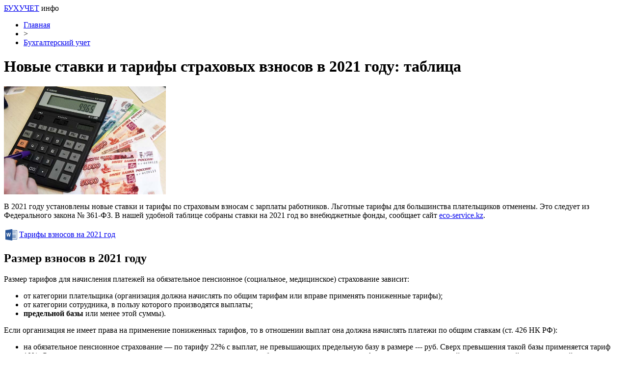

--- FILE ---
content_type: text/html; charset=UTF-8
request_url: https://buhuchet-info.ru/buhgalterskiy-uchet/buhgalterskiy-uchet-buhgalterskiy-uchet/novie-stavki-i-tarifi-strahovih-vznosov-2021-tablica.html
body_size: 8418
content:
<!DOCTYPE html PUBLIC "-//W3C//DTD XHTML 1.0 Transitional//EN" "http://www.w3.org/TR/xhtml1/DTD/xhtml1-transitional.dtd">
<html xmlns="http://www.w3.org/1999/xhtml">
<head>
<meta http-equiv="Content-Type" content="text/html; charset=utf-8" />
<meta name="viewport" content="width=device-width, initial-scale=1">

<title>Новые ставки и тарифы страховых взносов в 2021 году: таблица</title>
<meta name="description" content="В 2021 году установлены новые ставки и тарифы по страховым взносам с зарплаты работников. Льготные тарифы для большинства плательщиков отменены. Это следует из Федерального закона № 361-ФЗ. В нашей удобной таблице собраны ставки на 2021 год во внебюджетные фонды, сообщает сайт eco-service.kz." />
<meta name="keywords" content="Новые, ставки, тарифы, страховых, взносов, году, таблица" />

<link rel="Shortcut Icon" href="https://buhuchet-info.ru/favicon.ico" type="image/x-icon" />
<link rel="stylesheet" href="https://buhuchet-info.ru/wp-content/themes/site/style.css" type="text/css" /><link rel="canonical" href="https://buhuchet-info.ru/buhgalterskiy-uchet/buhgalterskiy-uchet-buhgalterskiy-uchet/novie-stavki-i-tarifi-strahovih-vznosov-2021-tablica.html" />

</head>

<body>
<div id="wrapper">

<div id="headmid">
		<div class="logtitle"><a href="https://buhuchet-info.ru/" title="Бухгалтерия, налоги, бизнес">БУХУЧЕТ</a> <span>инфо</span></div>
	</div>

<div id="main">


<div id="content">
	<div id="breadcrumb"><ul><li><a href="https://buhuchet-info.ru">Главная</a></li><li>&gt;</li><li><a href="https://buhuchet-info.ru/buhgalterskiy-uchet/buhgalterskiy-uchet-buhgalterskiy-uchet">Бухгалтерский учет</a></li></ul></div>	<h1>Новые ставки и тарифы страховых взносов в 2021 году: таблица</h1>
			
	<div id="samtext">

            <p><img fetchpriority="high" decoding="async" src="https://buhuchet-info.ru/images/stavki-tarifi.jpg" width="330" height="220" alt="Новые ставки страховых взносов на 2021 год" title="Новые ставки и тарифы страховых взносов в 2021 году: таблица" class="contimg" /></p>
<p>В 2021 году установлены новые ставки и тарифы по страховым взносам с зарплаты работников. Льготные тарифы для большинства плательщиков отменены. Это следует из Федерального закона № 361-ФЗ. В нашей удобной таблице собраны ставки на 2021 год во внебюджетные фонды, сообщает сайт <a href="https://eco-service.kz/washer/">eco-service.kz</a>.</p>
<p><span id="more-2676"></span></p>
<table border="0">
<tbody>
<tr>
<td><a href="https://buhuchet-info.ru/images/vzn2021.docx"><img decoding="async" src="https://buhuchet-info.ru/images/g2g3_2861/Microsoft_Word_2013_logo.svg_.png" width="24" height="23" alt="Скачать таблицу Тарифы взносов на 2021 год" title="Новые ставки и тарифы страховых взносов в 2021 году: таблица" class="contimg" /></a></td>
<td><a href="https://buhuchet-info.ru/images/vzn2021.docx">Тарифы взносов на 2021 год</a></td>
</tr>
</tbody>
</table>
<h2>Размер взносов в 2021 году</h2>
<p>Размер тарифов для начисления платежей на обязательное пенсионное (социальное, медицинское) страхование зависит:</p>
<ul>
<li>от категории плательщика (организация должна начислять по общим тарифам или вправе применять пониженные тарифы);</li>
<li>от категории сотрудника, в пользу которого производятся выплаты;</li>
<li><b>предельной базы</b> или менее этой суммы).</li>
</ul>
<p>Если организация не имеет права на применение пониженных тарифов, то в отношении выплат она должна начислять платежи по общим ставкам (ст. 426 НК РФ):</p>
<ul>
<li>на обязательное пенсионное страхование — по тарифу 22% с выплат, не превышающих предельную базу в размере --- руб. Сверх превышения такой базы применяется тариф 10%. Страховые взносы перечисляются одним платежным поручением без распределения взносов на финансирование страховой и накопительной части трудовой пенсии.</li>
<li>на обязательное социальное страхование – по тарифу 2,9% с выплат, не превышающих предельную базу в размере ---- рублей. Сверх превышения взносы не платятся;</li>
<li>на обязательное медицинское страхование — по тарифу 5,1% независимо от величины доходов. То есть взносы начисляются со всех выплат. Предельная база здесь не установлена.</li>
</ul>
<p>Для льготных категорий плательщиков обложение сумм выплат, превышающих предельную величину базы, не предусмотрено (п. 2 ст. 427 НК РФ). В таблицах представлены тарифы.</p>
<h2>Новые тарифы страховых взносов для малого и среднего бизнеса в 2021 году</h2>
<p>Для всех субъектов малого и среднего бизнеса действует новый тариф взносов 15%.</p>
<p>Причем новый тариф действует как по договорам трудовым, так и по договорам подряда.</p>
<div style="overflow-x: auto;">
<table style="width: 100%; background-color: #f7f7d5;" border="1" cellspacing="5" cellpadding="5">
<thead>
<tr>
<th rowspan="2"><span style="color: #008000;">Выплаты сотруднику за месяц</span></th>
<th colspan="3"><span style="color: #008000;">Ставка взносов, %</span></th>
</tr>
<tr>
<th><span style="color: #008000;">на пенсионное страхование</span></th>
<th><span style="color: #008000;">на медицинское страхование</span></th>
<th><span style="color: #008000;">на социальное страхование</span></th>
</tr>
</thead>
<tbody>
<tr>
<td>12 792 руб. и меньше</td>
<td>22</td>
<td>5,1</td>
<td>2,9/1,8</td>
</tr>
<tr>
<td>Больше 12 792 руб.</td>
<td>10</td>
<td>5</td>
<td>0</td>
</tr>
</tbody>
</table>
</div>
<h2>Общие тарифы по взносам с зарплаты работников в 2021 году (нет льгот)</h2>
<p>Общий процент отчислений в фонды остается прежним по сравнению с предыдущим годом – 30%, из них:</p>
<ul>
<li>22% в Пенсионный фонд</li>
<li>2,9% в Фонд социального страхования</li>
<li>5,1% в Фонд медицинского страхования</li>
</ul>
<div style="overflow-x: auto;">
<table style="width: 100%; background-color: #f7f7d5;" border="1" cellspacing="5" cellpadding="5">
<thead>
<tr>
<th style="width: 214px;">
<p align="center"><span style="color: #008000;">Фонд</span></p>
</th>
<th style="width: 248px;">
<p align="center"><span style="color: #008000;">Предельный размер базы* для расчета взносов в 2021 году</span></p>
</th>
<th style="width: 240px;">
<p align="center"><span style="color: #008000;">Ставка</span></p>
</th>
</tr>
</thead>
<tbody>
<tr>
<td style="width: 214px;" rowspan="2">ПФР</td>
<td style="width: 248px;">
<p align="center">пока не установлена</p>
</td>
<td style="width: 240px;">
<p align="center">22%</p>
</td>
</tr>
<tr>
<td style="width: 248px;">
<p align="center">пока не установлена</p>
</td>
<td style="width: 240px;">
<p align="center">10%</p>
</td>
</tr>
<tr>
<td style="width: 214px;">ФФОМС</td>
<td style="width: 248px;">
<p align="center">Без предельной базы</p>
</td>
<td style="width: 240px;">
<p align="center">5,1%</p>
</td>
</tr>
<tr>
<td style="width: 214px;" rowspan="2">ФСС</td>
<td style="width: 248px;">
<p align="center">пока не установлена</p>
</td>
<td style="width: 240px;">
<p align="center">2,9%</p>
</td>
</tr>
<tr>
<td style="width: 248px;">
<p align="center">пока не установлена</p>
</td>
<td style="width: 240px;">
<p align="center">0%</p>
</td>
</tr>
</tbody>
</table>
</div>
<p>* Предельная база установлена постановлением Правительства РФ ...</p>
<h2 style="text-align: left;">Пониженные тарифы страховых взносов в 2021 году</h2>
<p style="text-align: left;" align="center">Большинство упрощенцев в 2021 должны платить взносы по общему тарифу 30 процентов, так как закончится льготный переходный период.</p>
<p style="text-align: left;" align="center">Пониженную ставку 20 процентов оставили некоммерческим и благотворительным организациям на УСН. Льготой можно воспользоваться по 2024 год.</p>
<p style="text-align: left;" align="center">Планового повышения взносов для упрощенцев, которые применяли общий тариф, не будет. Раньше планировалось, что с 2021 года общий тариф вырастет с 30 до 34 процентов. Сейчас в кодексе оставили тариф 30 процентов. Пенсионные взносы компании должны считать по тарифу 22 процента с выплат в пределах лимита и 10 процентов — со сверхлимитных сумм.</p>
<p>В 2021 году льготные тарифы страховых взносов вправе применять компании и индивидуальные предприниматели, указанные в перечне ст. 427 НК РФ:</p>
<ul>
<li>ИТ-компании</li>
<li>авиакомпании</li>
<li>НКО на УСН</li>
<li>благотворительные компании на УСН</li>
<li>участники "Сколково"</li>
<li>участники свободной экономической зоны Крыма и Севастополя</li>
<li>резиденты порта Владивосток</li>
</ul>
<div style="overflow-x: auto;">
<table style="width: 100%; background-color: #f7f7d5;" border="1" cellspacing="5" cellpadding="5">
<thead>
<tr>
<th style="width: 82.2664%;" scope="col"><span style="color: #008000;"><strong>Льготники</strong></span></th>
<th style="width: 6.0083%;" scope="col">
<p align="center"><span style="color: #008000;"><strong>ПФР</strong></span></p>
</th>
<th style="width: 4.85762%;" scope="col">
<p align="center"><span style="color: #008000;"><strong>ФСС</strong></span></p>
</th>
<th style="width: 5.10888%;" scope="col">
<p align="center"><span style="color: #008000;"><strong>ФОМС</strong></span></p>
</th>
</tr>
</thead>
<tbody>
<tr>
<td style="width: 82.2664%;">Благотворительные организации на УСН</td>
<td style="width: 6.0083%;">
<p align="center">20,0</p>
</td>
<td style="width: 4.85762%;">
<p align="center">0</p>
</td>
<td style="width: 5.10888%;">
<p align="center">0</p>
</td>
</tr>
<tr>
<td style="width: 82.2664%;">НКО на УСН (за исключением государственных (муниципальных) учреждений), осуществляющих в соответствии с учредительными документами деятельность в области социального обслуживания граждан, научных исследований и разработок, образования, здравоохранения, культуры и искусства (деятельность театров, библиотек, музеев и архивов) и массового спорта (за исключением профессионального)</td>
<td style="width: 6.0083%;">
<p align="center">20,0</p>
</td>
<td style="width: 4.85762%;">
<p align="center">0</p>
</td>
<td style="width: 5.10888%;">
<p align="center">0</p>
</td>
</tr>
<tr>
<td style="width: 82.2664%;">ИТ-компании РФ, которые занимаются разработкой и реализацией программ для ЭВМ и баз данных, оказанием услуг по разработке, адаптации, модификации программ для ЭВМ, баз данных, – установкой, тестированием и сопровождением программ.</td>
<td style="width: 6.0083%;">8,0</td>
<td style="width: 4.85762%;">2,0</td>
<td style="width: 5.10888%;">4,0</td>
</tr>
<tr>
<td style="width: 82.2664%;">Организации и ИП с выплат и вознаграждений членам экипажей судов РФ. Исключение — работа для хранения и перевалки нефти и нефтепродуктов в морских портах России.</td>
<td style="width: 6.0083%;">
<p align="center">0</p>
</td>
<td style="width: 4.85762%;">
<p align="center">0</p>
</td>
<td style="width: 5.10888%;">
<p align="center">0</p>
</td>
</tr>
<tr>
<td style="width: 82.2664%;">Организации — участники проекта «Сколково».</td>
<td style="width: 6.0083%;">
<p align="center">14,0</p>
</td>
<td style="width: 4.85762%;">
<p align="center">0</p>
</td>
<td style="width: 5.10888%;">
<p align="center">0</p>
</td>
</tr>
<tr>
<td style="width: 82.2664%;">Российские организации, которые производят и продают произведенную ими анимационную аудиовизуальную продукцию.</td>
<td style="width: 6.0083%;">
<p align="center">8,0</p>
</td>
<td style="width: 4.85762%;">
<p align="center">2,0</p>
</td>
<td style="width: 5.10888%;">
<p align="center">4,0</p>
</td>
</tr>
<tr>
<td style="width: 82.2664%;">Участники свободной экономической зоны Крыма и Севастополя (закон от 29.11.2014 № 377-ФЗ).</td>
<td style="width: 6.0083%;">
<p align="center">6,0</p>
</td>
<td style="width: 4.85762%;">
<p align="center">1,5</p>
</td>
<td style="width: 5.10888%;">
<p align="center">0,1</p>
</td>
</tr>
<tr>
<td style="width: 82.2664%;">Резиденты территории опережающего социально-экономического развития (закон от 29.12.2014 № 473-ФЗ).</td>
<td style="width: 6.0083%;">
<p align="center">6,0</p>
</td>
<td style="width: 4.85762%;">
<p align="center">1,5</p>
</td>
<td style="width: 5.10888%;">
<p align="center">0,1</p>
</td>
</tr>
<tr>
<td style="width: 82.2664%;">Резиденты свободного порта Владивосток (закон от 13.07.2015 № 212-ФЗ)</td>
<td style="width: 6.0083%;">
<p align="center">6,0</p>
</td>
<td style="width: 4.85762%;">
<p align="center">1,5</p>
</td>
<td style="width: 5.10888%;">
<p align="center">0,1</p>
</td>
</tr>
<tr>
<td style="width: 82.2664%;">Резиденты особой экономической зоны в Калининградской области (закон от 10.01.2006 № 16-ФЗ)</td>
<td style="width: 6.0083%;">
<p align="center">6,0</p>
</td>
<td style="width: 4.85762%;">
<p align="center">1,5</p>
</td>
<td style="width: 5.10888%;">
<p align="center">0,1</p>
</td>
</tr>
</tbody>
</table>
</div>
<h2 style="text-align: left;">Дополнительные тарифы в ПФР с зарплаты работников в 2021 году</h2>
<p>В соответствии с п. 3 ст. 428 НК РФ для некоторых категорий работников в зависимости от условий труда устанавливаются дополнительные страховые взносы согласно результатам СОУТ.</p>
<div style="overflow-x: auto;">
<table style="width: 100%; background-color: #f7f7d5;" border="1" cellspacing="5" cellpadding="5">
<thead>
<tr>
<th style="width: 60.7948%;" colspan="2">
<p align="center"><span style="color: #008000;">Условия труда</span></p>
</th>
<th style="width: 37.1643%;">
<p align="center"><span style="color: #008000;">Дополнительная ставка по страховым взносам</span></p>
</th>
</tr>
</thead>
<tbody>
<tr>
<td style="width: 30.3974%;">Класс</td>
<td style="width: 30.3974%;">Подкласс</td>
<td style="width: 37.1643%;">Ставка</td>
</tr>
<tr>
<td style="width: 30.3974%;">Опасный</td>
<td style="width: 30.3974%;">
<p align="center">4</p>
</td>
<td style="width: 37.1643%;">
<p align="center">8%</p>
</td>
</tr>
<tr>
<td style="width: 30.3974%; height: 3px;" rowspan="4">Вредный</td>
<td style="width: 30.3974%; height: 3px;">
<p align="center">3,4</p>
</td>
<td style="width: 37.1643%; height: 3px;">
<p align="center">7%</p>
</td>
</tr>
<tr>
<td style="width: 30.3974%; height: 3px;">
<p align="center">3,3</p>
</td>
<td style="width: 37.1643%; height: 3px;">
<p align="center">6%</p>
</td>
</tr>
<tr>
<td style="width: 30.3974%; height: 3px;">
<p align="center">3,2</p>
</td>
<td style="width: 37.1643%; height: 3px;">
<p align="center">4%</p>
</td>
</tr>
<tr>
<td style="width: 30.3974%; height: 3px;">
<p align="center">3,1</p>
</td>
<td style="width: 37.1643%; height: 3px;">
<p align="center">2%</p>
</td>
</tr>
<tr>
<td style="width: 30.3974%;">Допустимый</td>
<td style="width: 30.3974%;">
<p align="center">2</p>
</td>
<td style="width: 37.1643%;">
<p align="center">0%</p>
</td>
</tr>
<tr>
<td style="width: 30.3974%;">Оптимальный</td>
<td style="width: 30.3974%;">
<p align="center">1</p>
</td>
<td style="width: 37.1643%;">
<p align="center">0%</p>
</td>
</tr>
</tbody>
</table>
</div>
<p>Если оценка труда не проводилась, то дополнительная ставка будет равна:</p>
<ul>
<li>6% на выплаты по работам, указанным в п.1 ч.1 ст. 30 Федерального закона от 28.12.2013 № 400-ФЗ</li>
<li>9% на выплаты по работам, указанным пп. 2-18 ч. 1 ст. 30 Федерального закона от 28.12.2013 № 400-ФЗ</li>
</ul>
<h2>Взносы ИП за себя</h2>
<p>Данная информация размещена в отдельной статье на нашем сайте "<a title="Взносы ИП 2021" href="https://buhuchet-info.ru/buhgalterskiy-uchet/buhgalterskiy-uchet-buhgalterskiy-uchet/strahovie-vznosi-ip-za-sebya-v2021-godu-fiks.html" rel="noopener"><b>Фиксированные взносы ИП за себя в 2021 году</b></a>".</p>
<p>По материалам сайта 26-2.ru</p>

	<div id="single_nav">
		                                   
		<div class="prv"><a href="https://buhuchet-info.ru/news/worldnews/kak-pereiti-na-psn-dlya-ip-v-2021-godu.html" rel="prev">Как перейти на ПСН для ИП в 2021 году</a></div>
			<div class="nxt"><a href="https://buhuchet-info.ru/news/worldnews/kak-izmenyatsya-tarifi-strahovih-vznosov-v-2021-godu.html" rel="next">Как изменятся тарифы страховых взносов в 2021 году</a></div>
		</div>
	
	
		<div id="datecont">08.10.2020 13:38</div>
		
	</div>	



<div id="alsor">
<ul>
<li><a href="https://buhuchet-info.ru/use-articles/kak-ispravit-otricatelnye-summy-nds-v-1s.html">Как исправить отрицательные суммы НДС в 1С</a></li>
<li><a href="https://buhuchet-info.ru/use-articles/kak-oformit-korrekciyu-stoimosti-v-1s-zadnim-chislom.html">Как оформить коррекцию стоимости в 1С задним числом</a></li>
<li><a href="https://buhuchet-info.ru/use-articles/kak-pravilno-uchest-uslugi-sertifikacii-v-1s.html">Как правильно учесть услуги сертификации в 1С</a></li>
<li><a href="https://buhuchet-info.ru/use-articles/kak-uchityvat-otxody-i-vozvratnye-otxody-v-1s.html">Как учитывать отходы и возвратные отходы в 1С</a></li>
<li><a href="https://buhuchet-info.ru/use-articles/effektivnoe-oformlenie-spisaniya-materialov-v-1s.html">Эффективное оформление списания материалов в 1С</a></li>
</ul>
</div>



</div>

<div id="sidebar">

<div class="mobstat"><a href="https://buhuchet-info.ru/articles.html">Статьи</a> | <a href="https://buhuchet-info.ru/news">Новости</a></div>


	<div class="sideside">
		<div class="sideside1">
		<div class="polza"><a href="https://buhuchet-info.ru/nkrf.html">НК РФ</a></div>
			<ul>
					<li><a href="https://buhuchet-info.ru/nkrf/section1.html">Раздел I</a></li>
					<li><a href="https://buhuchet-info.ru/nkrf/section2.html">Раздел II</a></li>
					<li><a href="https://buhuchet-info.ru/nkrf/section3.html">Раздел III</a></li>
					<li><a href="https://buhuchet-info.ru/nkrf/section4.html">Раздел IV</a></li>
					<li><a href="https://buhuchet-info.ru/nkrf/section5.html">Раздел V</a></li>
					<li><a href="https://buhuchet-info.ru/nkrf/razdel-5-1.html">Раздел V.1</a></li>
					<li><a href="https://buhuchet-info.ru/nkrf/razdel-5-2.html">Раздел V.2</a></li>
					<li><a href="https://buhuchet-info.ru/nkrf/section6.html">Раздел VI</a></li>
					<li><a href="https://buhuchet-info.ru/nkrf/section7.html">Раздел VII</a></li>
					<li><a href="https://buhuchet-info.ru/nkrf/razdel-7-1.html">Раздел VII.1</a></li>
					<li><a href="https://buhuchet-info.ru/nkrf/section8.html">Раздел VIII</a></li>
					<li><a href="https://buhuchet-info.ru/nkrf/section8-1.html">Раздел VIII.1</a></li>
					<li><a href="https://buhuchet-info.ru/nkrf/section9.html">Раздел IX</a></li>
					<li><a href="https://buhuchet-info.ru/nkrf/section10.html">Раздел X</a></li>
					<li><a href="https://buhuchet-info.ru/nkrf/razdel-11.html">Раздел XI</a></li>
			</ul>
		</div>
		<div class="sideside2">
		<div class="polza"><a href="https://buhuchet-info.ru/tkrf.html">ТК РФ</a></div>
				<ul>
					<li><a href="https://buhuchet-info.ru/tkrf/tksection1.html">Раздел I</a></li>
					<li><a href="https://buhuchet-info.ru/tkrf/tksection2.html">Раздел II</a></li>
					<li><a href="https://buhuchet-info.ru/tkrf/tksection3.html">Раздел III</a></li>
					<li><a href="https://buhuchet-info.ru/tkrf/tksection4.html">Раздел IV</a></li>
					<li><a href="https://buhuchet-info.ru/tkrf/tksection5.html">Раздел V</a></li>
					<li><a href="https://buhuchet-info.ru/tkrf/tksection6.html">Раздел VI</a></li>
					<li><a href="https://buhuchet-info.ru/tkrf/tkrazdel7.html">Раздел VII</a></li>
					<li><a href="https://buhuchet-info.ru/tkrf/tksection8.html">Раздел VIII</a></li>
					<li><a href="https://buhuchet-info.ru/tkrf/tksection9.html">Раздел IX</a></li>
					<li><a href="https://buhuchet-info.ru/tkrf/tksection10.html">Раздел X</a></li>
					<li><a href="https://buhuchet-info.ru/tkrf/tksection11.html">Раздел XI</a></li>
					<li><a href="https://buhuchet-info.ru/tkrf/tksection12.html">Раздел XII</a></li>
					<li><a href="https://buhuchet-info.ru/tkrf/tksection13.html">Раздел XIII</a></li>
					<li><a href="https://buhuchet-info.ru/tkrf/tksection14.html">Раздел XIV</a></li>
				</ul>
		</div>
	</div>

	<div class="sidka">
		<div class="sidzag">Популярные статьи</div>	
		<div class="sideother">
		<ul>
			<li><a href="https://buhuchet-info.ru/s-predpriyatie/1796-samouchitel-1s.html">Понятный самоучитель 1С Бухгалтерия 8.3 для начинающих</a></li>
			<li><a href="https://buhuchet-info.ru/teoriya/1678-blank-skachat-besplatno.html">Бухгалтерские бланки скачать бесплатно</a></li>
			<li><a href="https://buhuchet-info.ru/news/2756-buhgalteriya-s-nulya.html">Бухгалтерия с нуля самоучитель читать онлайн</a></li>
			<li><a href="https://buhuchet-info.ru/teoriya/2755-osnovi-buhgalterskogo-ucheta.html">Урок 1. Основы бухгалтерского учета</a></li>
			<li><a href="https://buhuchet-info.ru/teoriya/1664-ammortizacionnie-gruppi-osnovnih-sredstv-2016.html">Амортизационные группы основных средств 2020: полный классификатор</a></li>
			<li><a href="https://buhuchet-info.ru/buhgalterskiy-uchet/2525-okved-2017.html">ОКВЭД 2020 года с расшифровкой - справочник по видам деятельности</a></li>
		</ul>
		</div>
		
		<div class="morep2"><a href="https://buhuchet-info.ru/articles.html">Все статьи</a> &raquo;</div>
	</div>
	
	<div class="sidka">
		<div class="sidzag">Новые материалы</div>	
		<div class="sideother2">
					<p><a href="https://buhuchet-info.ru/use-articles/kak-ispravit-otricatelnye-summy-nds-v-1s.html">Как исправить отрицательные суммы НДС в 1С</a> <span>14:26</span></p>
					<p><a href="https://buhuchet-info.ru/use-articles/kak-oformit-korrekciyu-stoimosti-v-1s-zadnim-chislom.html">Как оформить коррекцию стоимости в 1С задним числом</a> <span>07:26</span></p>
									<p><a href="https://buhuchet-info.ru/mix/osobennosti-perevozki-negabaritnyx-gruzov-organizaciya-bezopasnost-pravovye-aspekty.html">Особенности перевозки негабаритных грузов: Организация, безопасность, правовые аспекты</a> <span>22:06</span></p>
				</div>
		<div class="morep2"><a href="https://buhuchet-info.ru/mix">Весь Микс</a> &raquo;</div>
		
	</div>
	
	<div class="sidka2">
	<!--noindex--><!--googleoff: all--><div id="side_citata">	<div class="cita_zag">Цитата дня</div>	<div class="cita"><img src="https://buhuchet-info.ru/wp-content/plugins/quote-me/15.jpg" loading="lazy">Человек, которым вам суждено стать – это только тот человек, которым вы сами решите стать.</div>	<div class="cita_name">&copy; Ральф Уолдо Эмерсон</div></div><!--googleon: all--><!--/noindex-->	<!--noindex--><div id="akcii_it_vertical"><div class="akcii_zag">Акции IT-компаний [15.01]</div><table cellspacing="0" cellpadding="0" width="100%" class="akcii_table"><tr><td>Apple</td><td>$121,26</td><td>+0,22%</td><td><img src="https://buhuchet-info.ru/wp-content/plugins/akcii-it/akcup.jpg"></td></tr><tr><td>Amazon</td><td>$3092,93</td><td>+1,17%</td><td><img src="https://buhuchet-info.ru/wp-content/plugins/akcii-it/akcup.jpg"></td></tr><tr><td>Microsoft</td><td>$232,38</td><td>+1,48%</td><td><img src="https://buhuchet-info.ru/wp-content/plugins/akcii-it/akcup.jpg"></td></tr><tr><td>Google</td><td>$2036,86</td><td>+0,27%</td><td><img src="https://buhuchet-info.ru/wp-content/plugins/akcii-it/akcup.jpg"></td></tr><tr><td>Netflix</td><td>$538,85</td><td>-1,44%</td><td><img src="https://buhuchet-info.ru/wp-content/plugins/akcii-it/akcdown.jpg"></td></tr><tr><td>Intel</td><td>$60,78</td><td>+0,63%</td><td><img src="https://buhuchet-info.ru/wp-content/plugins/akcii-it/akcup.jpg"></td></tr><tr><td>Facebook</td><td>$257,62</td><td>+1,15%</td><td><img src="https://buhuchet-info.ru/wp-content/plugins/akcii-it/akcup.jpg"></td></tr><tr><td>Tesla</td><td>$675,50</td><td>-0,99%</td><td><img src="https://buhuchet-info.ru/wp-content/plugins/akcii-it/akcdown.jpg"></td></tr><tr><td>Yandex</td><td>$63,99</td><td>-1,14%</td><td><img src="https://buhuchet-info.ru/wp-content/plugins/akcii-it/akcdown.jpg"></td></tr></table></div><!--/noindex-->	</div>

</div>
</div>


<div id="footfoot">
	<div class="footleft">
		2026 &copy; <a href="https://buhuchet-info.ru/">Бухгалтерия, налоги, бизнес</a>.
	</div>
	<div class="footright">
		<a href="https://buhuchet-info.ru/about.html">Контаты</a> | <a href="https://buhuchet-info.ru/sitemap.xml">Карта сайта</a> | <a href="https://buhuchet-info.ru/policies.php">Политика конфиденциальности</a> | <a href="https://buhuchet-info.ru/terms.php">Правила пользования сайтом</a>
	</div>
</div>

<!--noindex-->
<script>
  document.addEventListener("DOMContentLoaded", function() {
    var lazyImages = [].slice.call(document.querySelectorAll("img.lazyload"));

    if ("IntersectionObserver" in window) {
      var lazyImageObserver = new IntersectionObserver(function(entries, observer) {
        entries.forEach(function(entry) {
          if (entry.isIntersecting) {
            var lazyImage = entry.target;
            lazyImage.src = lazyImage.dataset.src;
            lazyImageObserver.unobserve(lazyImage);
          }
        });
      });

      lazyImages.forEach(function(lazyImage) {
        lazyImageObserver.observe(lazyImage);
      });
    } else {
      // Фоллбек на обычную загрузку изображений, если Intersection Observer не поддерживается.
      lazyImages.forEach(function(lazyImage) {
        lazyImage.src = lazyImage.dataset.src;
      });
    }
  });
</script>
    <script>
    document.addEventListener("DOMContentLoaded", function() {
      var lazyImages = [].slice.call(document.querySelectorAll("img.lazyload"));
      if ("IntersectionObserver" in window) {
        var lazyImageObserver = new IntersectionObserver(function(entries, observer) {
          entries.forEach(function(entry) {
            if (entry.isIntersecting) {
              var lazyImage = entry.target;
              lazyImage.src = lazyImage.dataset.src;
              lazyImageObserver.unobserve(lazyImage);
            }
          });
        });
        lazyImages.forEach(function(lazyImage) {
          lazyImageObserver.observe(lazyImage);
        });
      } else {
        // Фоллбек на обычную загрузку изображений, если Intersection Observer не поддерживается.
        lazyImages.forEach(function(lazyImage) {
          lazyImage.src = lazyImage.dataset.src;
        });
      }
    });
    </script>
    <script src="https://buhuchet-info.ru/wp-content/plugins/youtube-postload/yt.js" async></script><script>
const acc=document.getElementById('ppfaq_faq');
const buttons=[...acc.querySelectorAll('.ppfaq_q')];

function closeAll(){
  buttons.forEach(b=>{
    b.setAttribute('aria-expanded','false');
    const p=document.getElementById(b.getAttribute('aria-controls'));
    p.style.height=0;
  });
}

function openPanel(btn){
  const panel=document.getElementById(btn.getAttribute('aria-controls'));
  btn.setAttribute('aria-expanded','true');
  panel.style.height=panel.scrollHeight+'px';
}

buttons.forEach(btn=>{
  btn.addEventListener('click',()=>{
    const isOpen=btn.getAttribute('aria-expanded')==='true';
    closeAll();
    if(!isOpen) openPanel(btn);
  });
});

window.addEventListener('resize',()=>{
  const openBtn=acc.querySelector('.ppfaq_q[aria-expanded="true"]');
  if(openBtn){
    const p=document.getElementById(openBtn.getAttribute('aria-controls'));
    p.style.height=p.scrollHeight+'px';
  }
});

</script><script>
	document.addEventListener("DOMContentLoaded", function(event) {
	setTimeout( () => {
		let tDiv = document.createElement('div');
		let str = '<img src="https://counter.yadro.ru/hit?r' +
		escape(document.referrer) + ((typeof (screen) == 'undefined') ? '' :
		';s' + screen.width + '*' + screen.height + '*' + (screen.colorDepth ?
		screen.colorDepth : screen.pixelDepth)) + ';u' + escape(document.URL) +
		';' + Math.random() +
		'" alt="">';
		tDiv.innerHTML = str;
		document.body.appendChild(tDiv);
		
		let noScript = document.createElement('noscript');
		let tDiv2 = document.createElement('div');
		
		str = '<img src="https://mc.yandex.ru/watch/36635935" style="position:absolute; left:-9999px;" alt="" />';
		
		tDiv2.innerHTML = str;
		noScript.appendChild(tDiv2);
		document.body.appendChild(noScript);
		
		(function(m,e,t,r,i,k,a){m[i]=m[i]||function(){(m[i].a=m[i].a||[]).push(arguments)};
		   m[i].l=1*new Date();k=e.createElement(t),a=e.getElementsByTagName(t)[0],k.async=1,k.src=r,a.parentNode.insertBefore(k,a)})
		   (window, document, "script", "https://mc.yandex.ru/metrika/tag.js", "ym");
		   ym(36635935, "init", {
				clickmap:true,
				trackLinks:true,
				accurateTrackBounce:true,
				webvisor:true
		   });
		}, 2000);
	});
</script>
<!--/noindex-->
</div>
</body>

</html>